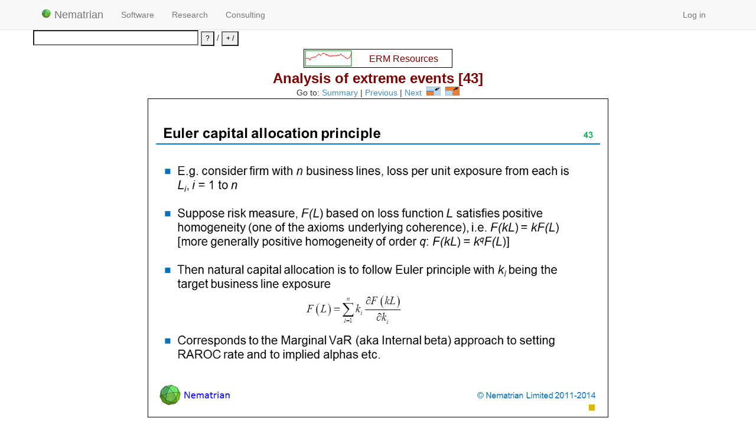

--- FILE ---
content_type: text/html; charset=utf-8
request_url: http://www.nematrian.com/FERM_1s43
body_size: 29106
content:



<!DOCTYPE html>

<html lang="en">
<head id="head1"><meta charset="utf-8" /><meta name="viewport" content="width=device-width, initial-scale=1.0" /><title>
	Enterprise Risk Management Slides
</title><script src="/bundles/modernizr?v=wBEWDufH_8Md-Pbioxomt90vm6tJN2Pyy9u9zHtWsPo1"></script>
<link href="/Content/css?v=0CO7wbdAKgh6VVE0St8oKqJBcB4RpFIbcQS63jv2JjY1" rel="stylesheet"/>
<link rel="shortcut icon" href="/NematrianIcon5.ico" type="image/x-icon" /><meta name="keywords" content="Enterprise Risk Management,ERM" /></head>
<body>

    <form method="post" action="./FERM_1s43" id="ctl00">
<div class="aspNetHidden">
<input type="hidden" name="__EVENTTARGET" id="__EVENTTARGET" value="" />
<input type="hidden" name="__EVENTARGUMENT" id="__EVENTARGUMENT" value="" />
<input type="hidden" name="__VIEWSTATE" id="__VIEWSTATE" value="bKoFtQnU9jjAt69fExbPJo7yB16E8fsXpnRONKOsuURIjZOWyrju6+UXZ3mLenencBb7ud/LIoGs0mKHAQVPNasBfCUWDW8i7ZEVazqU+1Nwu6Bhf8tXSbDtnvJ83q0ZD8xe8mjfRw/+H0xRetghfTgHz1iLdf6vzUd2oDxB00PnHYQG5Yll/vxJIVszabMAhOmdXHwwiDNuwQcjDHNxI0tGib8ghGf/7e/E/HghHSnhUbUZfdamy095v6fzU/r88lpFFAPYqoqSRWBJ2034AdXsxFLGbXInCN81fHg9yDqFTDdNGTzTE2aLsS+rA9Mxeax7e+Bo0dSiXv0kz6foWqazIZzbZKkqWqYjI99A/zzXxxYJ+LN9tbHcBBIUdMH2BpTFcrPSqejjwPuRGQt39frwNJTTO45LPyO2evn0+AiCH0hRypFaJODP1dl34GfU0E0Lgr2FIOdFFDnUO1y8GvJCX1EY5P3CpiEIPFkNC/uFXUvliqeNI18FuBpY9bheRE6eFRXfIL287KHBjQtP8hHu0JLZYELYF0NeW8YtofEQpG4S2Vp+ZQm+BkrF0xS8AstY5/[base64]/dYNW3FJrTLob5hJbE+sTRbcNyozPJ7sXi9eSLjdndV5Db++49n7P7Cll7iFIazZEdt/Oczb1ZqFghoK85ezXV7sOkHiGILt19mwDxGG41cdUNTjAckkfNKFfEBTP17CIYEwNMDK6RzgCcBi41BBEDj9jrHOWLoZP+fcwPwfrp8vw5pWPSgtzdl9tq8bkba4KmsJILQ3aXjxRafwBjM7aTYreJc6gscuxHi2UuvcafwfMtAQvGkuP91BKe+BTkq/FUKs3ljOj4KSw0kkSOKvI//KDojOyzq5Tux9S+Ail4/1h2ee73Qjax6iC/LkVWo3BTuEbonMXS6mhXaI2Terb3miRnvspJRUi1evrp0NNKAicL282Rxh1nnUBfmopnsO0ou32x0pt2vDxXmmO1mvDZo6cdDNVCQJAWOkVDe4DqFEA2yoO+gCDGajIPYHrrcDMloeUqQHDMC8XvjrAWRMr7eJOV3WmobODH0RNyX60H52Q/wxAWlACz76NDw9LZPFdBJ/UPN7Z1fTjRMd+KfRZc7lb5hPvX6vdHUK40/LlDhzaRCg7TdlyJsUO2Cgfu+d9Ezrr/uUk2wR1YGsM1uDiYYEzu0NIy5wsTok2WgztVHJRBnBxRN56sgutQ0nxQ0fIdUnWuJ49ZSoAXhtftTKivo62DyAghEEw3jnJH3ebF42zztEYpl8djnEhcHSdBbpuTinlGCQPIeu6tt4yUlnR7z+9oc/e3344ipxPUW1g5VdZ1sUuYwBl/JA3byhOCvl+46Vwi/E5OXBPLJP5C4DwXQ+xEzP86bNOZC21vhxd9UaZMU60y6saSSMDDHW6+QT0SE3czwrYVA/OveCZ+wY5aAGGTARie6RIyoy3fPC0LdEJ8pBAQdJjj2j4gB9Hyitfyx1u4LM19Lr4AP1xxr+C/BEUrs3AYEmdn8kI6yxvQVaSZUxpRtOsaUtwBiCDsG+3NcUhSOUw+8CfwZ0ZaIyN+B3judfx2HDeqqoC33S5KZF7qOjKtW/TKXrtk2OzZakezrZSRUKpThp171WWfu+CglJt83hDwB/cM35/61fdSFpxF7tWvtyG+ol+2RokBfopuldsFS+24I8ylNKOV8zdDSJ2KOlCmGJhmkAyaOzUkX0aWfLgItrRKStxfVeLoDiKINswIFdTPLwEzKA/[base64]/MJsc7l4a+PstU/kH+N9WT0xCNmqXJpu7BzZQr7Q/KiiUntt9go1gW9TRneLHVwi9Cg5M2DWVxeTbyULOMPfQt0UuIy3KK7SQ4u+gAjR0xUXqn/ModHajD7tFXzZFvHUNtU5cJCm+WkwcWQ7f5J+J1M6U1X3L/kYzuixEHY264xArBjZOzPJ7XpzMF7bMmWvWAPNTKShgi3/QzAcp5366qgu3XmpWct3qmvNxpNa0EjE6NFhDxewDGxQm0TXlMPlQpeh8SiHEt2iL4DfIKVKQNOCP+vbc/6J7zvwPfx7U3ddHI5V7qMMdUi0x38lxhzMLUoiW7Nk9tVYkxi5ul458oP99j8vqbamcuvX8ihcLn6veJO8fJVZPbIEsmVC7qQXoSBvhTOMXmiS6snZzvKLaY8QmqWtxsQH/79GZAWufjrn4vjCc2LMD9dhIIIJxNmnMyd0DPpn+he3t/a0Ev9uf1P3mCUlt8cM00ueOgNK2vCYR5AwsdS3LdRnwDm5DkZLvm4f/xJa1fdlHpaAy9eXgwONqY547EHm9rMrccuWIyEvRHkLuvclAJavz6ILpIWzEgUkfnm2ZFHmgUhdafFs+sgndExZjVMGMI9dZojg98qrPX+kFGhIjOuGC7EsWKQrA1isuVXQIbs8zpXMj9uv4zbdSXm3Ysl5m/sTN7IsZatQkTPbGkzSHvCLV1NUbujlecBJviigfiuR7FuqA+/+YmmP00fM+DXS8UqBSlfXNpgBM8V7e5Soi+i9hzIQ9d0d/ggp45hnvJe/puyod7Qa+cPW3+u6xfVaJ6ERMwwRJPfZV9je1Jgq8rBruWkT4Rkwgr9m+ow508RJa/xXNVWuK5zDGArfPxftqdG5Dy48wvj0aSMn2HsTR+qf7eoWQTJC+IBdchTF1+e45NRGFckLMeKtzaiN+OaHNGs1WwUcalsAVC2+0qHTED/3bNyC+FfJRIqE1QkXZPzhddkrsd6wXyBrvZHWS1QgvB7brIEucYR8nr8m/PDWaAxOZPzahebaoFcRLpka4EUASElwPDsFUGJdHGOwaoMhpweUb/2/D8TMXtrgKg00Dwp8fPJOR/PZqNk3GtWsCcplvVUCcJ//g1VMLCAD9Dm5D0T+rtL9FE9hhllDDzhEvFNk4ScfSpsS25LBIo3i+pTsiOATYyQjDTGuGMHuXoclKNVGMVRdlItKlkBwy+GFId5obQ/KXwAmjGWcUXf9cIjdc+aq5V0krW9D/QeGVRfPyaz8cFqT5rz0aP4l+eE0ReOVBqmn9f0ODY+DtiqeHix8xU9hsItU/YT4AgCTwj5sytDFi6Hm+Bsil/YFRK5eJNpBtr7P1KRQX0QQCoF4176gBqoLcVlRNQ+5/swVr0iQtqPAle3I4D+RDJw/49jsps7NtnLIKNwiN5GLp8yOrK/kVGzrLgtbagqgpPYbTk848MRnRg9wnxN5Lju/ZnRAt/0ebfHoXPw9yclwe0rm2yoKDqBc3FqCj6NilrKpY8Q3Oc94dnsSDp+QwENCXqohP1n2jPeMzVnqqmccsPL/3tTFuamv9Li0cQyClCUyyuR6qFylDWMwI3JBgosopW5ga93KYB4La5RAsXB3XIS9b4ltdaThYREXU/esZhy50DL8aHOFxOkXF7gZykFc3V2p2ECsdQKQ0p1jgMBrnw+JUstkyfqJkuufEgzwWLa+c1K1piOk/73pRqKre9DtSmOxWox1G/ahsDVYkpI7MZBIpRs6IMI5NaIlCA+TTH6+L7qVdfhR7yIfMjkol8tM9W5XRf/e/kl3r/p8kXZfhE5jr3JhdSkB7UNy3jxHDoow2X8TTvVj9iZoO+itfn8FPEG7BjShqum0dbx4I//Me5q8TaRJXz7BPjDjgh/pJGn9hKJWIZoxcurBGMPnPW4DPSnsPBcBBkjT+hBj/7iR7nhKURoF1NfbYmMgrJxxKcJdNcjt1icYCumZIS1Mcm5Bk9xn5QWfvlAixghl0ppPQ0QhmzLeox4Td0loiWXBbbvORM1z8Aw/DnXim1lgWVJaE1Ilwn5Q2savSCQMvQM4EF2OS9PHzIwMyEAVU9Zo2YNQIziPNhRyyRJlD5KHISEn1tdhj0rMd4ZlYjv39LQJXHCg0t0IwLz68WaoRBBZyM5WgTEMNJfsPle8DNHas4sjqb24kHbkVOZpaM9O0pdDUu2lzU6JBJm9rTQSt+1i8kj/V4PmARTWHpRmI4aHcAqSXUxVRlM/jmevHEeplHw5cn39p3hx+JGkm0o6a8vn89RuldQjNcbIwJcjrYFNTD1/lzX8WAXcqpGRD3WAyW+7vni1sDehU9GXIs/lP3Cug11oK3yPCDgx9KNXp8Rf6slwfyd2WlawlJtthOZ3KsxKmqvCFaHJOivXoj6O7PibPuT/[base64]/8Ym3dfANUUgHxFH0zfOlKDFBxG/2uEpCC0uDKoYzQU5CUOEWKSi3dwD978d2CnzFfSy8x8VItLhICWtTfDRnkvAGZp0RinKUsrFZw9b3VBCwLJqCW5sU1yjgh0XON3hubOJJ/fM7TfnLNYaw32TZ9m/PUe73+QVpCUDaa2/lMJfjGmPapKaMu6OY/kXO3MGZxxnKctph5SLccOqzEIwKkgo/Vor0WD5XgfrAaa36iAqAvfXumEsfvjsfXCOHUcXqCTkcXqHfFLncd0ICI7iVyVNQvW/Pk89/USbi7w7rdOGfkOo/F/2MAyrZk/LP/UBohuL1THDdwbYldFOyPPH0hQmbc/eaiw3admyk3AlmjzqIfqQkPel4Y1Iclrqojigv1I2TJc1Q3e8HiKVFLiACS9MalnpPVWO+nSz6OFY/rDnDrZYzLzPmhgXodTNaCSC3FaCYEDbj0MviGQg2DU2Wwn68AIqtui6RqDqtfCL8IJL4I3LQFs8/WkHY4/ExsrDi8Cz2lPWvfXcJ3T+1kajgdfxzu1fsTOhDDjTszFLuBJdWbiTmkhsKXk3p3jaLXAXMlot0jI103njEDHb+/[base64]/q8tqheqPjkphXfRHlctVjtaeTDpz3KwQNWl5ZjtgAOo9vnkfZJ9oyST1F+6LlBBXiVNB8LeFC7PueYW//q/kdVPGfHA+SFX3hf1i2qXqN/bjWhdTw8DigNpjlDHY2mqlnbODNw6mG9kIX6wOw0yfYHlfj7q6OAXbbnw7lvfkVyhgeKJCrBM3Vu6KSkozQVVRYHeZ3EdmNzmvo2O0g+syqaHhtOsUE7CdHpgY1C1kWDVxCbDbi6J40l8y2zwpUbznRPJICua0Gvl0bs/37TE7xxqJOZAsYG4fz1m3sHNj82FTab1adQJU9AQnKmr6xIgrOxqxUVtd0R00Kt8Ho4f5C6yzJ7ghsPFGwwirF2m8NnSaDhbD7EMF/+5Rb1vfst9xmKbZZR4u7xZd3RHD5M9wTIIVL8vepm5evBgSM8fkfCXAYB7HWuW453aSPBubVLunO8Px+9L/UYNH4lILKJI0XtwbYhABiBedXLRDSJcTs3GlWiRyDUJLP9UtvLCLpJxgt/vqSyKu5ognuinX6PgY9QvFwaPVMHR0S7BH0KBDFuCEvx8vW+spqZzub2Y4DlaHw2EdiItjuCq6dLC0exBR8bfByJ0lPyxfHKngT3bQMMlztUj3QRN4Ya8CW7Z0L959ZP4lLYK9J912SwHMP/BvXjLaETyCTh0fQpqYiBIBocYSRe0z0iy3Jj2wFUcsb4m5g5EZ8hBQe1K56E53TIQ7SRAgjRt5pszv8QJQJWpxyUBtmYcfl/ilgXSQDXqfSvBtrIt0WzT5RbTy+fM3lvJjpNHyC7lAZvLLC8d/e6s4JgeiOrDZykOLwxNjC+kA1vyIQXQC+WGgtRACVRcBqjgkf2lyaQB8RyqLqT5+yy3AEldx0pIMGLhBRpSrzg9da7L2BLV9OzXc1roSrgwQef/tuf4YE/6UMOIM2n1PoV6wRKiW5D7NGMezfHvW5TmC1Yni44ts5VlykeCjSBKFlRBWpYJpOMBA8+EhTbqUyOut0V2mTqu6ba0TUHJytU579A8ybtIqOmEHhGdapCz0uS90tvFqKZLe9mDdnT2w170JNFj0pDm7B7wd4IPvfV0OCSt+ZgqZ/jMA+1suMDnkQL0vCIUMUDG4WLhu97EF1XfvNv7QzajNPv4vLNvv0IKDMZgXQoPC3mux0G7/RigOau2zZffOnIgQhFkAqSfGeQSfm42xXJPrr+8vj3aC0BGsA0KWgcNL2Lc7zQ9dWuzwwetIwPslCjj0DOwLOC+h5PZl2CO/ie+N8ASnIFGcejl44lEeU/bWZR/i5559vk7qEmA4BeGtnU5xYK0p0R/AxG2ZANfpBxqk19xyCxiHCYTqgLia2KX/Syvewru3tljeN3vMRCA5MlNSJ0H/L71H1gBIXy9kQDY/ksljz71Z8SDMnm0VCXn6raFByyHCCOoaSCwSIJGfRaVo9YiYl1ht1ro1Xxqo3QbJNG7EI0E4fxJlC+o1GP76FcibOTGPRDSGbQlMLnXAV3Vw0ECVOQrHgyer3iLoDHF/7z2EzRVSYB69FjHldSfk90lstkNp8dOSWGKgbqY13QBCds0ULdUBBP9Tz7+s3TA27qZXSm/1B7x5AtVTTpGBbDKyus0Y9tX2TzY5h7hxx4R/WTmyAX0p6NkWnNX1M+em2KJw09HBIA27UBq1mr0quGHlCeILz2T4iM5qYJX9wUrnv4Y1iKH3KuZJKbD27mYKHjSFWGHTYGOzgfuVyaEppSwoawkjVsRrqtoUEXkd/kVauy2RSiilZma3NcIhaREKy7m5uTvyJ/Twsezcuv+ZYn0Y40tOhORHr/jAcmMdJi9Qn979VNLmq7lFAja6hWd46oQtpxFbO6WDo+ltbOODDHWMvFyhZXsCuFKpLA0OWkPerr8Um3QyBtSdydbhxig9vEawmpnjF1A15xkbZr3Kdy/lsGPEkcqD8Gc7gh34i5vC8cJ3AOVJd9lUy3E8uOwI2SXIdPUp+iWdvpzBz+/cDKisAO831wl+mn8htpBL/ol2mHOaavqTC4z1PeRNNPWekFSpBeUBVUl35gJU1WbLY9kK9ucP49xwhRp0knOdT/A5d5xTZent5VfnQmnDGuPveJqObapSC7pwx/Wfk15zYvDV2zk5jEVxdncbSbwctvuKJseHL1dvLobltRbvUS7D9O9IrKwES+GPTt91IzUeOiY4laPonSXWuShsXhXqewcPQB5MASDfxxPm/e4378MccQp4W9Rz3Bo1AztWD+DRHyPGyB/vNu/EMouJs++XivxsNbLQGd1KVZ6rySOvnWBek/miTs3O1U+y1MYLhQlvTNdnwAh52pKkcbS35IyNACXjGe2nR6ZsLHOd9fj9Fwpnf6xyGhE55OqPMaLJ+jbQ3OBQJf3fvyKvvs9A92z2kmOlQjkoSK/+Awx+eY6rgCGbaMtLxBkYct/VDMRWI8mkROd7WLGd+on3as2xkxvFXTu2/fbWuGQ+RYVi9hYkt1JAKJNUJEzh6ONmxL8BnHPzUc8F9XTAtUqAqjRpIDShZu6n5XnM8YSsyBDKbN1AdLUWa0kHNbHO+ER6XsKeuY46N+FcOQR0rhsAMsB8DPl1meRRk1wFuayUF+h8jE5dbswuKl2n1YhWk9lzEYfKBUNiHeUD6W8gLMHMDef38/u+0tCxZKpvpf/ywoP10tSsLsPqc7CRNVwRD7IDO+Fjpeq9xgqUBlhXcvPRxb4obfIPiEHOQUqgfRS53woyi3WrXOvjjKN4E/Bso5bLqksay7wOg6+XqOlXz0oEr/qBYLqoN0Ip9O01wWgxzhO46rv7n/deD4XhzN6Lb/wPNk7RQh3gRroBTFYAF5vQLvnsfzRTMip0NX7k4wJ79Ha+2ouS0BunKoYJt2A/nKQai4/gXJfj4nUwgluThqeaYOtvFmvbzCjT7XRbP/OJWllAtcpFk8ib6L3teA0olJFFJgY5Eu0qwjSFa110sBKVCoVxpaa0s1ZXmar99S5PCbrB2ALmEKT1XO6L007qQvUfi3ofcus1CJj87DJFr8dZ75HyK5JZY/uUPOyIwfhS1NG7s7fpIn1K4dFjqzD34rev+5furcIDlx2/4usOZlmuw4RVWdLdV8+Re/2HhjVqTLCd0GkQIN7a6avucAeRppP8qfe9X4ZQyfPV3BwEnS925HB4vHLv30FscThnGucixM3QL/Kv69oXlwsU+SR8Uzd3s/1uvYjBIz0Wo2Ji3UTKJXedvFot+bd/4tkzkr5zFp/WNP2a1LXD8QgtYt+IUGOilnGvCxH+amCtt4DFT2sc3FsJW87wlLl3hN4IQ5WM9UXmKmEyb+q9eIz+dLStO/o2hF7erweQ1qBlqGKYLG5USf7Q4PS4fRCAlis4fW/gDMg8KTi7rm2oR2gpj0Dwgj6PfjgXLSHnDA0HHu/[base64]/S2dh5pCGz0N1faIsmUZ391v4dBnnQXS+NhqLol0j4suP3Vwok8s8HQ58GPdw7OiCAu73x7yIQBkHBnD2BraQzWfmB8+1/OfJVvMBg+wkdZE7RlOLw0nHYRwgtBp9T18KNFnpTG+6ic3Rlak94vaNHKR/0YPP5JsuZQl2FIS+ZmHP35jMb7Si9zzUQmgdm4KKcCFI/zd6Pzks97YueZfWj+Y3QUaXTQNA/LxmsHWRdwkWs5hRmjuSous9WYqYJcIuhVG+OL/TOoC8BZx/eOe8RAGZHmD6aPjCvq6UY7oqle0f/fnOpOncjQTbUDGSaG9ZczieY+INMT+elL2pskNppkT2LjA64th5NqQUf8AlwYYAwAHJL6crbyAtP8W/MLoSGxogPDjWyx60jjqHRlqCXI/Hi9cyeM1/gSU4xrvSowmBa42MKCDMm/c5Zqhzl1my/3lOTw8XA+7SgRHMO2MA6PtUmMDIv3kd6Jd9Ns9oxnIkMd2CH5y+8XtKgsqJT5fVAVRnrS4U/5ZJR6VeoDgqR6hfSisYTwVePLIOUwYHYVICnG+B6MRi/WJ0A2KU2TdINvdBJXYBa9R1ywyMwzrjU2IPPlL7G6Qq0DxoX44Uh0f1A2y1ZYiFAHAw+984Gpw5HJBM1zdbQwPf1TaK6RsQR7RaqX7X5EFkJ9ry2BsJprgWvsWvqAtgogKP3vSGe+e1uBezvxFkX+V26xFHU3q7JLDIkIIWeJE+r0OkLxasuTDUZG16ZHJxPUYT8ZNc/zofRQ+mM9K5XRRuQHK2fBNvkfBlXdcSzdMi85ca8McaDODn86Sogt66enSXQ3xvS6etDjJ6SOSpyElyIKbJx3WIhaVN+B3gIwFLxIGgdz9Uk56zUjwSeYRzB82i8E5BHg7/AK6Z4fuMf/+94KAnOQSNKai4ywq7NKZpkO5sD7jHSdLD/pJDE1OsDiqqauY4SsjH7GW6gzFEtsmCo+atLnSC4ExBie4uSNq0Uspiu+rl2BKuUux0AYQSvyPIJ6XO+4Qh130mHM+T/TBlWQuSJF5BO6GuKYvNmP5WtgB05+61RvT6PzL86kvrG+HEw5dii5WTEYWt+Wyl/HZtNi/byIPny57IMvqWayIhAu++4Qr7+DtVxujUihjK/JlNON84FpLpixYPNifY5z5UVTrUFti8UVvDjqLhJihxL5WpHhTdLItNpy/B0hU/P2PieTWrg7GetFZ3MfbO85GySgVxiNGaBW7fhsCRZi/[base64]/8Z+lRM4+rjM0bBgaIahMzAG0K70NudGQZSb/9gLXzZlS/MpSWLFCGu+f4Oj/ajHUfqRZjVOHaskwGoXA2Hy+PQMmpxhh+T8QAvIqB83lhg6NC8fPA19Pj/xt6+q9lZPsVzWZl0MS9dhXMmlmaEKdz5oNpE5iEUftlNYSbNVYMr0xULx7l3t/T8npPafNxB9HKnYp0JXmAUzUbp+jv92WWlKpn5c2Z/YqhVzY+y5LvplASi0Fs0hoBf1AQReYQH74fb24LVoYZbYxz7cww43g17G3XwaMXUTH1UaHRLkVcXriFGgM3clHWuU2Ldd5m6WAfOGDE/T7tP/lGMB3TfM1JD1jz2VxvEk1LBCLXIrUJYMwlQOiXvqiSP8xCpSX+aQCtxWlEX0iPxMpVgq/tgs2TiWsDDQA9ndDXX+3w9aJU5U9ZKkrtHKsYNEeCYYdBBuYE0dX49LHd9MWW5gillrF5KdbsUD5Hfwcms7jUYlgifAt8HbuGvNbpPsksiqfGiZ8yOCQy05B2IZ8GWBEu4fZfuCKLh2F+pygjFID4MG9Cc2B7lkEJi+bJZtwCtyt1yDWGBet2WZJTKJDz" />
</div>

<script type="text/javascript">
//<![CDATA[
var theForm = document.forms['ctl00'];
if (!theForm) {
    theForm = document.ctl00;
}
function __doPostBack(eventTarget, eventArgument) {
    if (!theForm.onsubmit || (theForm.onsubmit() != false)) {
        theForm.__EVENTTARGET.value = eventTarget;
        theForm.__EVENTARGUMENT.value = eventArgument;
        theForm.submit();
    }
}
//]]>
</script>



<script src="/bundles/MsAjaxJs?v=c42ygB2U07n37m_Sfa8ZbLGVu4Rr2gsBo7MvUEnJeZ81" type="text/javascript"></script>
<script src="Scripts/jquery-1.10.2.min.js" type="text/javascript"></script>
<script src="Scripts/bootstrap.min.js" type="text/javascript"></script>
<script src="Scripts/respond.min.js" type="text/javascript"></script>
<script src="/bundles/WebFormsJs?v=AAyiAYwMfvmwjNSBfIMrBAqfU5exDukMVhrRuZ-PDU01" type="text/javascript"></script>
<div class="aspNetHidden">

	<input type="hidden" name="__VIEWSTATEGENERATOR" id="__VIEWSTATEGENERATOR" value="870052A2" />
	<input type="hidden" name="__EVENTVALIDATION" id="__EVENTVALIDATION" value="cjB+gluGUdV+5B7t680J109QSwLSHIZBszTIAkg59vseSIVpaPJ1iPtaxUA1pMv5wYHY0+ki6tFYCueKlrkPnT4l7TK51uHkZW1b9dvrYZUKO63UGJliHV1u9ejZS5val/bvrYbjf8Ggyy2aN/tBj5el6OuQ7ko2v4rJH3lHvRjPV6CiUAOec77+8pzEWhppJkcVFwkHgLF9i11fV+DnO+7mQbrYN1M2h6cNSMIGiyqgr63qBkBnX1O4L379/HhR" />
</div>
        <script type="text/javascript">
//<![CDATA[
Sys.WebForms.PageRequestManager._initialize('ctl00$ctl07', 'ctl00', [], [], [], 90, 'ctl00');
//]]>
</script>


        <div class="navbar navbar-default navbar-fixed-top">
            <div class="container">
                <div class="navbar-header">
                    <button type="button" class="navbar-toggle" data-toggle="collapse" data-target=".navbar-collapse">
                        <span class="icon-bar"></span>
                        <span class="icon-bar"></span>
                        <span class="icon-bar"></span>
                    </button>
                    <a href="./" class="navbar-brand"><img id="LogoImage" src="Pictures/NematrianLogoSmall.jpg" align="texttop" style="height:16px;" /> Nematrian</a>
                </div>

                <div class="navbar-collapse collapse">
                    <ul class="nav navbar-nav">
                        <li><a href="/IntroductionSoftware.aspx">Software</a>
                        </li>
                        <li><a href="/ResearchIntro.aspx">Research</a>
                        </li>
                        <li><a href="/IntroductionConsultancy.aspx">Consulting</a></li>
                    </ul>
                    
                            <ul class="nav navbar-nav navbar-right">
                                <li><a href="Account/Login">Log in</a></li>
                            </ul>
                        
                </div>
            </div>
        </div>

        <div class="container body-content">
        <table>
            <tr>
                <td><input name="ctl00$TextBoxSearchCalculate" type="text" id="TextBoxSearchCalculate" style="width:300px;" /> <input type="submit" name="ctl00$ButtonSiteSearch" value="?" id="ButtonSiteSearch" style="font-size:Smaller;height:25px;" /> / <input type="submit" name="ctl00$ButtonCalculate" value="+ /" id="ButtonCalculate" style="font-size:Smaller;height:25px;" /></td>
            </tr>
        </table>
            
        
<style>
<!--
 /* Font Definitions */
@font-face
	{font-family:Wingdings;
	panose-1:5 0 0 0 0 0 0 0 0 0;}
@font-face	{font-family:"Cambria Math";
	panose-1:2 4 5 3 5 4 6 3 2 4;}
@font-face
	{font-family:Calibri;
	panose-1:2 15 5 2 2 2 4 3 2 4;}
@font-face
	{font-family:Tahoma;}
 /* Style Definitions */
p.MsoNormal, li.MsoNormal, div.MsoNormal
 	{margin:0cm;
   margin-bottom:.0001pt;
	text-align:left;
   font-size:11.0pt;
	font-family:"Calibri",sans-serif;}
p.MsoListParagraph, li.MsoListParagraph, div.MsoListParagraph
	{margin-top:0cm;
	margin-right:0cm;
	margin-bottom:0cm;
	margin-left:36.0pt;
	margin-bottom:.0001pt;
	text-align:left;
	font-size:11.0pt;
	font-family:"Calibri",sans-serif;}
p.MsoListParagraphCxSpFirst, li.MsoListParagraphCxSpFirst, div.MsoListParagraphCxSpFirst
	{margin-top:0cm;
	margin-right:0cm;
	margin-bottom:0cm;
	margin-left:36.0pt;
	margin-bottom:.0001pt;
	text-align:left;
	font-size:11.0pt;
	font-family:"Calibri",sans-serif;}
p.MsoListParagraphCxSpMiddle, li.MsoListParagraphCxSpMiddle, div.MsoListParagraphCxSpMiddle
	{margin-top:0cm;
	margin-right:0cm;
	margin-bottom:0cm;
	margin-left:36.0pt;
	margin-bottom:.0001pt;
	text-align:left;
	font-size:11.0pt;
	font-family:"Calibri",sans-serif;}
p.MsoListParagraphCxSpLast, li.MsoListParagraphCxSpLast, div.MsoListParagraphCxSpLast
	{margin-top:0cm;
 	margin-right:0cm;
	margin-bottom:0cm;
	margin-left:36.0pt;
	margin-bottom:.0001pt;
	Text-align:left;
	font-size:11.0pt;
	font-family:"Calibri",sans-serif;}
p.MsoAcetate, li.MsoAcetate, div.MsoAcetate
	{margin:0cm;
	margin-bottom:.0001pt;
	text-align:left;
	font-size:8.0pt;
	font-family:"Tahoma",sans-serif;}
.MsoChpDefault
	{font-family:"Calibri",sans-serif;}
.MsoPapDefault
 	{margin-bottom:10.0pt;
	line-height:107%;}
@page WordSection1
	{size:595.3pt 841.9pt;
	margin:72.0pt 72.0pt 72.0pt 72.0pt;}
div.WordSection1
	{page:WordSection1;}
 /* List Definitions */
ol
	{margin-bottom:0cm;}
ul
	{margin-bottom:0cm;}
-->
img {vertical-align:baseline;}
</style>

<div style="text-align: center;"><h3 style="margin-top:3.0pt; margin-bottom:0.5pt; color:maroon"><strong><!-- Copyright (c) Nematrian Limited 2018 -->
<a href="ERM.aspx">
<canvas id="RandomWalkHyperlink">
</canvas>
</a>
<script>
var x2=document.getElementById("RandomWalkHyperlink");
x2.setAttribute("width","250");
x2.setAttribute("height","30");
x2.setAttribute("style","border: 1px solid black");
var c2=x2.getContext("2d");
var sigma=.06;
var mu=0;
var y=new Array;
var r=new Array;
var ylength=100;
var i;
var xplotlow=2;
var xplothigh=80;
var yplotlow=x2.height-2;
var yplothigh=6;
var frameRate=100;
var lineColour="red"
y[0]=1;
for (i=1;i<ylength;i++) {
r[i]=inverseNormal(Math.random());
y[i]=y[i-1]*Math.exp(mu+sigma*r[i]);
}
projectLineChartOntoCanvas(c2,y,xplotlow,xplothigh,yplotlow,yplothigh,lineColour);
animateRandomWalk(x2,c2,y,xplotlow,xplothigh,yplotlow,yplothigh,lineColour,mu,sigma,frameRate)
function animateRandomWalk(canvas,ctx,y,xplotlow,xplothigh,yplotlow,yplothigh,strokeStyle,mu,sigma,frameRate) {
var i;
var plotID=null;
plotIncrement();
plotID=setInterval(plotIncrement,frameRate);
function plotIncrement() {
ctx.fillStyle="white";
ctx.fillRect(0,0,canvas.width,canvas.height);
ctx.clearRect(0,0,canvas.width,canvas.height);
var i;
var ylength=y.length;
for (i=0;i<ylength-1;i++) {
y[i]=y[i+1];
}
y[ylength-1]=y[ylength-2]*Math.exp(mu+sigma*inverseNormal(Math.random()));
ctx.beginPath();
projectLineChartOntoCanvas(ctx,y,xplotlow,xplothigh,yplotlow,yplothigh,strokeStyle);
c2.fillStyle="maroon";
c2.font="16px Arial";
c2.fillText("ERM Resources",110,21);
}
}
function projectLineChartOntoCanvas(ctx,y,xplotlow,xplothigh,yplotlow,yplothigh,strokeStyle) {
var i,ylow,yhigh,xplotscale,yplotscale;
var xplot=new Array;
var yplot=new Array;
ylength=y.length;
ylow=0;
yhigh=0;
for (i=0;i<ylength;i++) {
if (y[i]<ylow) { ylow=y[i];}
if (y[i] > yhigh) { yhigh=y[i];}
}
xplotscale=(xplothigh-xplotlow)/(ylength-1);
yplotscale=(yplothigh-yplotlow)/(yhigh-ylow);
for (i=0;i<ylength;i++) {
xplot[i]=xplotlow+i*xplotscale;
yplot[i]=yplotlow+y[i]*yplotscale;
}
ctx.beginPath();
ctx.strokeStyle=strokeStyle;
ctx.moveTo(xplot[0],yplot[0]);
for (i=1;i<ylength;i++) {
ctx.lineTo(xplot[i],yplot[i]);
}
ctx.stroke();
ctx.beginPath();
ctx.strokeStyle="green";
ctx.lineWidth=1;
ctx.strokeRect(xplotlow,Math.min(yplotlow,yplothigh)-4,xplothigh-xplotlow,Math.abs(yplothigh-yplotlow)+4);
ctx.stroke();
}
function inverseNormal(x){
// Adapted from Peter Acklam's "An algorithm for computing the inverse normal cumulative distribution function"
var a1=-39.6968302866538;
var a2=220.946098424521;
var a3=-275.928510446969;
var a4=138.357751867269;
var a5=-30.6647980661472;
var a6=2.50662827745924;
var b1=-54.4760987982241;
var b2=161.585836858041;
var b3=-155.698979859887;
var b4=66.8013118877197;
var b5=-13.2806815528857;
var c1=-0.00778489400243029;
var c2=-0.322396458041136;
var c3=-2.40075827716184;
var c4=-2.54973253934373;
var c5=4.37466414146497;
var c6=2.93816398269878;
var d1=0.00778469570904146;
var d2=0.32246712907004;
var d3=2.445134137143;
var d4=3.75440866190742;
var x_low=0.02425;
var x_high=1-x_low;
var q,r,ans;
if (x <= 0) {
throw "InverseNormal: argument outside valid range"
} else if (x<x_low) {
q=Math.sqrt(-2*Math.log(x))
return (((((c1*q+c2)*q+c3)*q+c4)*q+c5)*q+c6)/
((((d1*q+d2)*q+d3)*q+d4)*q+1)
} else if (x <= x_high) {
q=x-0.5
r=q*q
return (((((a1*r+a2)*r+a3)*r+a4)*r+a5)*r+a6)*q/
(((((b1*r+b2)*r+b3)*r+b4)*r+b5)*r+1)
} else if (x<1) {
q=Math.sqrt(-2*Math.log(1-x))
return -(((((c1*q+c2)*q+c3)*q+c4)*q+c5)*q+c6)/
((((d1*q+d2)*q+d3)*q+d4)*q+1)
} else {
throw "InverseNormal: argument outside valid range"
}
}
</script>

<br>Analysis of extreme events [43]</strong></h3>
    Go to: <a id="MainContent_HyperLinkContents" href="FERM_1s.aspx">Summary</a>
    |
    <a id="MainContent_HyperLinkPrevious" href="FERM_1s42.aspx">Previous</a>
    |
    <a id="MainContent_HyperLinkNext" href="FERM_1s44.aspx">Next</a>&nbsp;
    <input type="image" name="ctl00$MainContent$ImageButtonSlideContract" id="MainContent_ImageButtonSlideContract" title="Reduce slide size" src="Pictures/SlideContract.png" alt="Reduce slide size" style="width:24px;" />&nbsp;
    <input type="image" name="ctl00$MainContent$ImageButtonSlideExpand" id="MainContent_ImageButtonSlideExpand" title="Increase slide size" src="Pictures/SlideExpand.png" alt="Increase slide size" style="width:24px;" /><br />
    <img id="MainContent_ImageSlide" src="Pictures/FERM_1s/Slide43.PNG" alt="Bullet points include: E.g. consider firm with n business lines, loss per unit exposure from each is Li, i = 1 to n Suppose risk measure, F(L) based on loss function L satisfies positive homogeneity (one of the axioms underlying coherence), i.e. F(kL) = kF(L) [more generally positive homogeneity of order q: F(kL) = kqF(L)]  Then natural capital allocation is to follow Euler principle with ki being the target business line exposure Corresponds to the Marginal VaR (aka Internal beta) approach to setting RAROC rate and to implied alphas etc. " usemap="#ImageMapMainContent_ImageSlide" style="border-color:Black;border-width:1px;border-style:solid;width:780px;" /><map name="ImageMapMainContent_ImageSlide" id="ImageMapMainContent_ImageSlide">
	<area shape="rect" coords="0,0,195,540" href="javascript:__doPostBack(&#39;ctl00$MainContent$ImageSlide&#39;,&#39;0&#39;)" title="" alt="" /><area shape="rect" coords="585,0,780,540" href="javascript:__doPostBack(&#39;ctl00$MainContent$ImageSlide&#39;,&#39;1&#39;)" title="" alt="" />
</map>
    <hr><p align=center style='margin-top:0.5pt; margin-bottom:5.0pt; text-align:center'><span style="color: maroon;">NAVIGATION LINKS</span><br><a href="FERM_1s.aspx">Contents</a> | <a href="FERM_1s42.aspx">Prev</a> | <a href="FERM_1s44.aspx">Next</a> | <a href="ERMLectures.aspx">ERM Lecture Series</a></p>
<script>
function attachEventHandler(element, eventToHandle, eventHandler) {
    if (element.attachEvent) {
        element.attachEvent(eventToHandle, eventHandler);
    } else if (element.addEventListener) {
        element.addEventListener(eventToHandle.replace("on", ""), eventHandler, false);
    } else {
    element[eventToHandle] = eventHandler;
    }
}
attachEventHandler(window, "onresize", windowOnresizeHandler);
windowOnresizeHandler();
function windowOnresizeHandler() {
    var z = document.getElementsByClassName("container body-content");
    var rect = z[0].getBoundingClientRect();
    var z1 = rect.left;
    var z2 = rect.right;
    var y = Math.max(z2 - z1 - 25, 50);
    var yb, yuse;
    yb = document.getElementById("MainContent_ImageSlide").getBoundingClientRect();
    yuse = Math.min(y, yb.right - yb.left);
    document.getElementById("MainContent_ImageSlide").style.width = yuse + "px";
}
</script>

    </div>

        <hr style="margin-top:2.0pt; margin-bottom:2pt;"/>
        
        <footer>
          

          <table>
            <tr>
              <td><a href="/Introduction.aspx"><img id="Image1" src="Pictures/NematrianLogoSmall.jpg" align="texttop" style="height:16px;" /></a></td>
              <td text-align: left; vertical-align: middle;"><a href="/Introduction.aspx" style="text-decoration:none"><strong style="color: maroon"> Topic summary</strong></a>
              </td>
            </tr>
          </table>

          <table style="border-color:Black; border-style:none; border-width:thin">
              <tr><td style='border:none windowtext 1.0pt; padding:0cm 5.4pt 0cm 5.4pt; background:MediumTurquoise'><a href="/IntroductionSoftware.aspx">Software</a></td>
                  <td style='border:none windowtext 1.0pt; padding:0cm 5.4pt 0cm 5.4pt; background:MediumTurquoise'><a href="/ResearchIntro.aspx">Research</a></td>
                  <td style='border:none windowtext 1.0pt; padding:0cm 5.4pt 0cm 5.4pt; background:MediumTurquoise'><a href="/IntroductionConsultancy.aspx">Consulting</a></td></tr>
              <tr><td style='border:none windowtext 1.0pt; padding:0cm 5.4pt 0cm 5.4pt; background:PaleTurquoise'><a href="/ExpressionEvaluator.aspx">Calculator</a></td>
                  <td style='border:none windowtext 1.0pt; padding:0cm 5.4pt 0cm 5.4pt; background:PaleTurquoise'><a href="/PresentationLibrary.aspx">Publications</a></td>
                  <td style='border:none windowtext 1.0pt; padding:0cm 5.4pt 0cm 5.4pt; background:PaleTurquoise'><a href="/CaseStudies.aspx">Examples</a></td></tr>
              <tr><td style='border:none windowtext 1.0pt; padding:0cm 5.4pt 0cm 5.4pt; background:PaleTurquoise'><a href="/FunctionLists.aspx">Functions</a></td>
                  <td style='border:none windowtext 1.0pt; padding:0cm 5.4pt 0cm 5.4pt; background:PaleTurquoise'><a href="/ERM.aspx">ERM</a></td>
                  <td style='border:none windowtext 1.0pt; padding:0cm 5.4pt 0cm 5.4pt; background:PaleTurquoise'><a href="/IntroductionEducation.aspx">Education</a></td></tr>
              <tr><td style='border:none windowtext 1.0pt; padding:0cm 5.4pt 0cm 5.4pt; background:PaleTurquoise'><a href="/IntroductionSpreadsheets.aspx">Spreadsheets</a></td>
                  <td style='border:none windowtext 1.0pt; padding:0cm 5.4pt 0cm 5.4pt; background:PaleTurquoise'><a href="/References.aspx">References</a></td>
                  <td style='border:none windowtext 1.0pt; padding:0cm 5.4pt 0cm 5.4pt; background:PaleTurquoise'><a href="/ContactUs.aspx">Contact us</a></td></tr>
              <tr><td style='border:none windowtext 1.0pt; padding:0cm 5.4pt 0cm 5.4pt; background:PaleTurquoise'><a href="/HTMLCSSJSTutorial.aspx">HTML/CSS/JS</a></td>
                  <td style='border:none windowtext 1.0pt; padding:0cm 5.4pt 0cm 5.4pt'>&nbsp;</td>
                  <td style='border:none windowtext 1.0pt; padding:0cm 5.4pt 0cm 5.4pt'>&nbsp;</td></tr>
              <tr><td style='border:none windowtext 1.0pt; padding:0cm 5.4pt 0cm 5.4pt; background:PaleTurquoise'><a href="/IntroductionSoftwareOther.aspx">Other</a></td>
                  <td style='border:none windowtext 1.0pt; padding:0cm 5.4pt 0cm 5.4pt'>&nbsp;</td>
                  <td style='border:none windowtext 1.0pt; padding:0cm 5.4pt 0cm 5.4pt'>&nbsp;</td></tr>
            </table><br />
            
            <p style="font-size:smaller">  &copy; 2026 - Nematrian Limited</p>
            <div style="color: #999999; font-size:smaller">  This site uses cookies to improve and monitor its performance. Cookies may already be placed on your computer. By continuing to use this site, you are agreeing to accept these cookies which can be deleted at any time.</div>
            <a href="/Policies.aspx">License Agreement etc.</a> | <a href="/Disclaimer.aspx">Disclaimer</a><br />
            
        </footer>

        
<div id="viewSwitcher">
    Desktop view | <a href="/__FriendlyUrls_SwitchView/Mobile?ReturnUrl=%2fFERM_1s43" data-ajax="false">Switch to Mobile</a>
</div>

        </div>
    </form>
</body>
</html>
